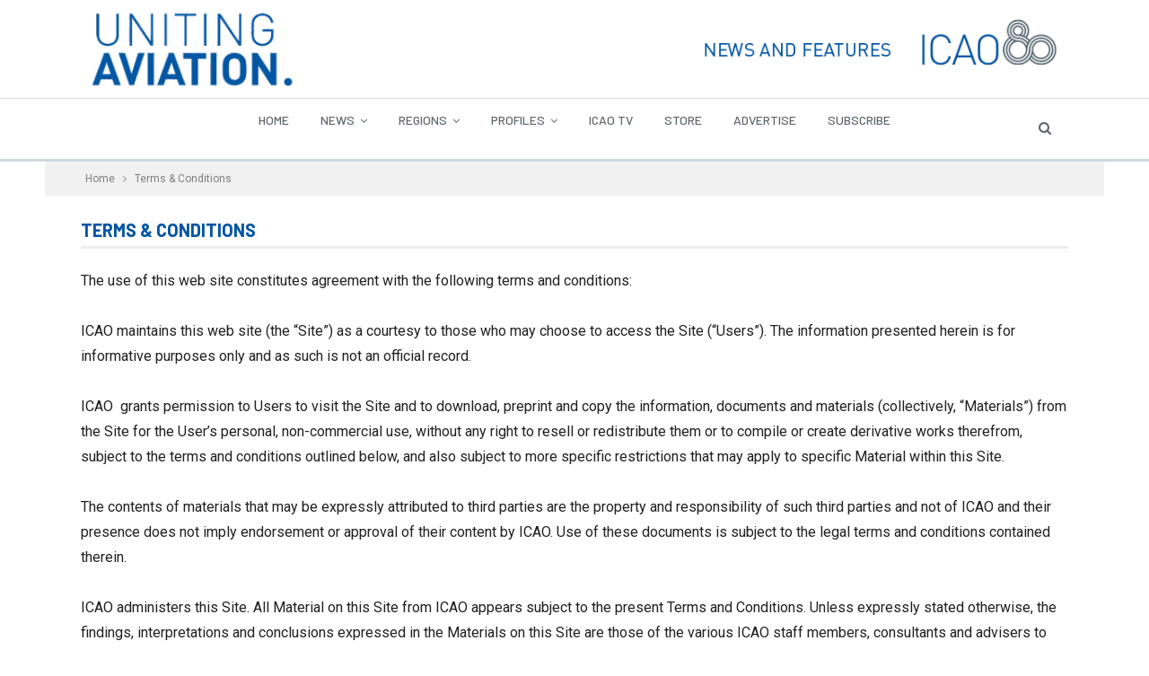

--- FILE ---
content_type: text/html; charset=UTF-8
request_url: https://unitingaviation.com/terms-conditions/
body_size: 14813
content:
	<!DOCTYPE html>
		<!--[if IE 8]>
	<html class="ie ie8" lang="en"> <![endif]-->
	<!--[if IE 9]>
	<html class="ie ie9" lang="en"> <![endif]-->
	<!--[if gt IE 9]><!-->
<html lang="en"> <!--<![endif]-->
	<head>
				<meta charset="UTF-8">
		<meta http-equiv="X-UA-Compatible" content="IE=edge">
		<meta name="viewport" content="width=device-width, initial-scale=1.0">
		<link rel="pingback" href="https://unitingaviation.com/xmlrpc.php"/>

		<meta name='robots' content='index, follow, max-image-preview:large, max-snippet:-1, max-video-preview:-1' />
	<style>img:is([sizes="auto" i], [sizes^="auto," i]) { contain-intrinsic-size: 3000px 1500px }</style>
	
<!-- Google Tag Manager for WordPress by gtm4wp.com -->
<script data-cfasync="false" data-pagespeed-no-defer>
	var gtm4wp_datalayer_name = "dataLayer";
	var dataLayer = dataLayer || [];

	const gtm4wp_scrollerscript_debugmode         = false;
	const gtm4wp_scrollerscript_callbacktime      = 100;
	const gtm4wp_scrollerscript_readerlocation    = 150;
	const gtm4wp_scrollerscript_contentelementid  = "content";
	const gtm4wp_scrollerscript_scannertime       = 60;
</script>
<!-- End Google Tag Manager for WordPress by gtm4wp.com -->
	<!-- This site is optimized with the Yoast SEO plugin v26.4 - https://yoast.com/wordpress/plugins/seo/ -->
	<title>Terms &amp; Conditions - Uniting Aviation</title>
	<link rel="canonical" href="https://unitingaviation.com/terms-conditions/" />
	<meta property="og:locale" content="en_US" />
	<meta property="og:type" content="article" />
	<meta property="og:title" content="Terms &amp; Conditions - Uniting Aviation" />
	<meta property="og:description" content="The use of this web site constitutes agreement with the following terms and conditions:   ICAO maintains this web site (the “Site”) as a courtesy to those who may choose to access the Site (“Users”). The information presented herein is for informative purposes only and as such is not an official record.   ICAO  grants [&hellip;]" />
	<meta property="og:url" content="https://unitingaviation.com/terms-conditions/" />
	<meta property="og:site_name" content="Uniting Aviation" />
	<meta property="article:publisher" content="https://www.facebook.com/InternationalCivilAviationOrganization/" />
	<meta property="article:modified_time" content="2016-10-13T19:27:47+00:00" />
	<meta property="og:image" content="https://unitingaviation.com/wp-content/uploads/2019/08/UnitingAviationDotcom.png" />
	<meta property="og:image:width" content="1024" />
	<meta property="og:image:height" content="538" />
	<meta property="og:image:type" content="image/png" />
	<meta name="twitter:card" content="summary_large_image" />
	<meta name="twitter:site" content="@icao" />
	<meta name="twitter:label1" content="Est. reading time" />
	<meta name="twitter:data1" content="4 minutes" />
	<script type="application/ld+json" class="yoast-schema-graph">{"@context":"https://schema.org","@graph":[{"@type":"WebPage","@id":"https://unitingaviation.com/terms-conditions/","url":"https://unitingaviation.com/terms-conditions/","name":"Terms & Conditions - Uniting Aviation","isPartOf":{"@id":"https://unitingaviation.com/#website"},"datePublished":"2016-10-13T19:08:00+00:00","dateModified":"2016-10-13T19:27:47+00:00","breadcrumb":{"@id":"https://unitingaviation.com/terms-conditions/#breadcrumb"},"inLanguage":"en","potentialAction":[{"@type":"ReadAction","target":["https://unitingaviation.com/terms-conditions/"]}]},{"@type":"BreadcrumbList","@id":"https://unitingaviation.com/terms-conditions/#breadcrumb","itemListElement":[{"@type":"ListItem","position":1,"name":"Home","item":"https://unitingaviation.com/"},{"@type":"ListItem","position":2,"name":"Terms &#038; Conditions"}]},{"@type":"WebSite","@id":"https://unitingaviation.com/#website","url":"https://unitingaviation.com/","name":"Uniting Aviation","description":"NEWS AND FEATURES BY ICAO","publisher":{"@id":"https://unitingaviation.com/#organization"},"potentialAction":[{"@type":"SearchAction","target":{"@type":"EntryPoint","urlTemplate":"https://unitingaviation.com/?s={search_term_string}"},"query-input":{"@type":"PropertyValueSpecification","valueRequired":true,"valueName":"search_term_string"}}],"inLanguage":"en"},{"@type":"Organization","@id":"https://unitingaviation.com/#organization","name":"International Civil Aviation Organization","url":"https://unitingaviation.com/","logo":{"@type":"ImageObject","inLanguage":"en","@id":"https://unitingaviation.com/#/schema/logo/image/","url":"https://unitingaviation.com/wp-content/uploads/2018/04/ICAO_logo-e1573750704782.png","contentUrl":"https://unitingaviation.com/wp-content/uploads/2018/04/ICAO_logo-e1573750704782.png","width":166,"height":135,"caption":"International Civil Aviation Organization"},"image":{"@id":"https://unitingaviation.com/#/schema/logo/image/"},"sameAs":["https://www.facebook.com/InternationalCivilAviationOrganization/","https://x.com/icao","https://www.linkedin.com/company/icao","https://www.youtube.com/user/ICAOvideo"]}]}</script>
	<!-- / Yoast SEO plugin. -->


<link rel='dns-prefetch' href='//a.omappapi.com' />
<link rel='dns-prefetch' href='//fonts.googleapis.com' />
<link rel="alternate" type="application/rss+xml" title="Uniting Aviation &raquo; Feed" href="https://unitingaviation.com/feed/" />
<link rel="alternate" type="application/rss+xml" title="Uniting Aviation &raquo; Comments Feed" href="https://unitingaviation.com/comments/feed/" />
<script type="text/javascript">
/* <![CDATA[ */
window._wpemojiSettings = {"baseUrl":"https:\/\/s.w.org\/images\/core\/emoji\/15.1.0\/72x72\/","ext":".png","svgUrl":"https:\/\/s.w.org\/images\/core\/emoji\/15.1.0\/svg\/","svgExt":".svg","source":{"concatemoji":"https:\/\/unitingaviation.com\/wp-includes\/js\/wp-emoji-release.min.js?ver=6.8.1"}};
/*! This file is auto-generated */
!function(i,n){var o,s,e;function c(e){try{var t={supportTests:e,timestamp:(new Date).valueOf()};sessionStorage.setItem(o,JSON.stringify(t))}catch(e){}}function p(e,t,n){e.clearRect(0,0,e.canvas.width,e.canvas.height),e.fillText(t,0,0);var t=new Uint32Array(e.getImageData(0,0,e.canvas.width,e.canvas.height).data),r=(e.clearRect(0,0,e.canvas.width,e.canvas.height),e.fillText(n,0,0),new Uint32Array(e.getImageData(0,0,e.canvas.width,e.canvas.height).data));return t.every(function(e,t){return e===r[t]})}function u(e,t,n){switch(t){case"flag":return n(e,"\ud83c\udff3\ufe0f\u200d\u26a7\ufe0f","\ud83c\udff3\ufe0f\u200b\u26a7\ufe0f")?!1:!n(e,"\ud83c\uddfa\ud83c\uddf3","\ud83c\uddfa\u200b\ud83c\uddf3")&&!n(e,"\ud83c\udff4\udb40\udc67\udb40\udc62\udb40\udc65\udb40\udc6e\udb40\udc67\udb40\udc7f","\ud83c\udff4\u200b\udb40\udc67\u200b\udb40\udc62\u200b\udb40\udc65\u200b\udb40\udc6e\u200b\udb40\udc67\u200b\udb40\udc7f");case"emoji":return!n(e,"\ud83d\udc26\u200d\ud83d\udd25","\ud83d\udc26\u200b\ud83d\udd25")}return!1}function f(e,t,n){var r="undefined"!=typeof WorkerGlobalScope&&self instanceof WorkerGlobalScope?new OffscreenCanvas(300,150):i.createElement("canvas"),a=r.getContext("2d",{willReadFrequently:!0}),o=(a.textBaseline="top",a.font="600 32px Arial",{});return e.forEach(function(e){o[e]=t(a,e,n)}),o}function t(e){var t=i.createElement("script");t.src=e,t.defer=!0,i.head.appendChild(t)}"undefined"!=typeof Promise&&(o="wpEmojiSettingsSupports",s=["flag","emoji"],n.supports={everything:!0,everythingExceptFlag:!0},e=new Promise(function(e){i.addEventListener("DOMContentLoaded",e,{once:!0})}),new Promise(function(t){var n=function(){try{var e=JSON.parse(sessionStorage.getItem(o));if("object"==typeof e&&"number"==typeof e.timestamp&&(new Date).valueOf()<e.timestamp+604800&&"object"==typeof e.supportTests)return e.supportTests}catch(e){}return null}();if(!n){if("undefined"!=typeof Worker&&"undefined"!=typeof OffscreenCanvas&&"undefined"!=typeof URL&&URL.createObjectURL&&"undefined"!=typeof Blob)try{var e="postMessage("+f.toString()+"("+[JSON.stringify(s),u.toString(),p.toString()].join(",")+"));",r=new Blob([e],{type:"text/javascript"}),a=new Worker(URL.createObjectURL(r),{name:"wpTestEmojiSupports"});return void(a.onmessage=function(e){c(n=e.data),a.terminate(),t(n)})}catch(e){}c(n=f(s,u,p))}t(n)}).then(function(e){for(var t in e)n.supports[t]=e[t],n.supports.everything=n.supports.everything&&n.supports[t],"flag"!==t&&(n.supports.everythingExceptFlag=n.supports.everythingExceptFlag&&n.supports[t]);n.supports.everythingExceptFlag=n.supports.everythingExceptFlag&&!n.supports.flag,n.DOMReady=!1,n.readyCallback=function(){n.DOMReady=!0}}).then(function(){return e}).then(function(){var e;n.supports.everything||(n.readyCallback(),(e=n.source||{}).concatemoji?t(e.concatemoji):e.wpemoji&&e.twemoji&&(t(e.twemoji),t(e.wpemoji)))}))}((window,document),window._wpemojiSettings);
/* ]]> */
</script>
<style id='wp-emoji-styles-inline-css' type='text/css'>

	img.wp-smiley, img.emoji {
		display: inline !important;
		border: none !important;
		box-shadow: none !important;
		height: 1em !important;
		width: 1em !important;
		margin: 0 0.07em !important;
		vertical-align: -0.1em !important;
		background: none !important;
		padding: 0 !important;
	}
</style>
<link rel='stylesheet' id='wp-block-library-css' href='https://unitingaviation.com/wp-includes/css/dist/block-library/style.min.css?ver=6.8.1' type='text/css' media='all' />
<style id='classic-theme-styles-inline-css' type='text/css'>
/*! This file is auto-generated */
.wp-block-button__link{color:#fff;background-color:#32373c;border-radius:9999px;box-shadow:none;text-decoration:none;padding:calc(.667em + 2px) calc(1.333em + 2px);font-size:1.125em}.wp-block-file__button{background:#32373c;color:#fff;text-decoration:none}
</style>
<style id='pdfemb-pdf-embedder-viewer-style-inline-css' type='text/css'>
.wp-block-pdfemb-pdf-embedder-viewer{max-width:none}

</style>
<link rel='stylesheet' id='font-awesome-css' href='https://unitingaviation.com/wp-content/plugins/contact-widgets/assets/css/font-awesome.min.css?ver=4.7.0' type='text/css' media='all' />
<style id='global-styles-inline-css' type='text/css'>
:root{--wp--preset--aspect-ratio--square: 1;--wp--preset--aspect-ratio--4-3: 4/3;--wp--preset--aspect-ratio--3-4: 3/4;--wp--preset--aspect-ratio--3-2: 3/2;--wp--preset--aspect-ratio--2-3: 2/3;--wp--preset--aspect-ratio--16-9: 16/9;--wp--preset--aspect-ratio--9-16: 9/16;--wp--preset--color--black: #000000;--wp--preset--color--cyan-bluish-gray: #abb8c3;--wp--preset--color--white: #ffffff;--wp--preset--color--pale-pink: #f78da7;--wp--preset--color--vivid-red: #cf2e2e;--wp--preset--color--luminous-vivid-orange: #ff6900;--wp--preset--color--luminous-vivid-amber: #fcb900;--wp--preset--color--light-green-cyan: #7bdcb5;--wp--preset--color--vivid-green-cyan: #00d084;--wp--preset--color--pale-cyan-blue: #8ed1fc;--wp--preset--color--vivid-cyan-blue: #0693e3;--wp--preset--color--vivid-purple: #9b51e0;--wp--preset--gradient--vivid-cyan-blue-to-vivid-purple: linear-gradient(135deg,rgba(6,147,227,1) 0%,rgb(155,81,224) 100%);--wp--preset--gradient--light-green-cyan-to-vivid-green-cyan: linear-gradient(135deg,rgb(122,220,180) 0%,rgb(0,208,130) 100%);--wp--preset--gradient--luminous-vivid-amber-to-luminous-vivid-orange: linear-gradient(135deg,rgba(252,185,0,1) 0%,rgba(255,105,0,1) 100%);--wp--preset--gradient--luminous-vivid-orange-to-vivid-red: linear-gradient(135deg,rgba(255,105,0,1) 0%,rgb(207,46,46) 100%);--wp--preset--gradient--very-light-gray-to-cyan-bluish-gray: linear-gradient(135deg,rgb(238,238,238) 0%,rgb(169,184,195) 100%);--wp--preset--gradient--cool-to-warm-spectrum: linear-gradient(135deg,rgb(74,234,220) 0%,rgb(151,120,209) 20%,rgb(207,42,186) 40%,rgb(238,44,130) 60%,rgb(251,105,98) 80%,rgb(254,248,76) 100%);--wp--preset--gradient--blush-light-purple: linear-gradient(135deg,rgb(255,206,236) 0%,rgb(152,150,240) 100%);--wp--preset--gradient--blush-bordeaux: linear-gradient(135deg,rgb(254,205,165) 0%,rgb(254,45,45) 50%,rgb(107,0,62) 100%);--wp--preset--gradient--luminous-dusk: linear-gradient(135deg,rgb(255,203,112) 0%,rgb(199,81,192) 50%,rgb(65,88,208) 100%);--wp--preset--gradient--pale-ocean: linear-gradient(135deg,rgb(255,245,203) 0%,rgb(182,227,212) 50%,rgb(51,167,181) 100%);--wp--preset--gradient--electric-grass: linear-gradient(135deg,rgb(202,248,128) 0%,rgb(113,206,126) 100%);--wp--preset--gradient--midnight: linear-gradient(135deg,rgb(2,3,129) 0%,rgb(40,116,252) 100%);--wp--preset--font-size--small: 13px;--wp--preset--font-size--medium: 20px;--wp--preset--font-size--large: 36px;--wp--preset--font-size--x-large: 42px;--wp--preset--spacing--20: 0.44rem;--wp--preset--spacing--30: 0.67rem;--wp--preset--spacing--40: 1rem;--wp--preset--spacing--50: 1.5rem;--wp--preset--spacing--60: 2.25rem;--wp--preset--spacing--70: 3.38rem;--wp--preset--spacing--80: 5.06rem;--wp--preset--shadow--natural: 6px 6px 9px rgba(0, 0, 0, 0.2);--wp--preset--shadow--deep: 12px 12px 50px rgba(0, 0, 0, 0.4);--wp--preset--shadow--sharp: 6px 6px 0px rgba(0, 0, 0, 0.2);--wp--preset--shadow--outlined: 6px 6px 0px -3px rgba(255, 255, 255, 1), 6px 6px rgba(0, 0, 0, 1);--wp--preset--shadow--crisp: 6px 6px 0px rgba(0, 0, 0, 1);}:where(.is-layout-flex){gap: 0.5em;}:where(.is-layout-grid){gap: 0.5em;}body .is-layout-flex{display: flex;}.is-layout-flex{flex-wrap: wrap;align-items: center;}.is-layout-flex > :is(*, div){margin: 0;}body .is-layout-grid{display: grid;}.is-layout-grid > :is(*, div){margin: 0;}:where(.wp-block-columns.is-layout-flex){gap: 2em;}:where(.wp-block-columns.is-layout-grid){gap: 2em;}:where(.wp-block-post-template.is-layout-flex){gap: 1.25em;}:where(.wp-block-post-template.is-layout-grid){gap: 1.25em;}.has-black-color{color: var(--wp--preset--color--black) !important;}.has-cyan-bluish-gray-color{color: var(--wp--preset--color--cyan-bluish-gray) !important;}.has-white-color{color: var(--wp--preset--color--white) !important;}.has-pale-pink-color{color: var(--wp--preset--color--pale-pink) !important;}.has-vivid-red-color{color: var(--wp--preset--color--vivid-red) !important;}.has-luminous-vivid-orange-color{color: var(--wp--preset--color--luminous-vivid-orange) !important;}.has-luminous-vivid-amber-color{color: var(--wp--preset--color--luminous-vivid-amber) !important;}.has-light-green-cyan-color{color: var(--wp--preset--color--light-green-cyan) !important;}.has-vivid-green-cyan-color{color: var(--wp--preset--color--vivid-green-cyan) !important;}.has-pale-cyan-blue-color{color: var(--wp--preset--color--pale-cyan-blue) !important;}.has-vivid-cyan-blue-color{color: var(--wp--preset--color--vivid-cyan-blue) !important;}.has-vivid-purple-color{color: var(--wp--preset--color--vivid-purple) !important;}.has-black-background-color{background-color: var(--wp--preset--color--black) !important;}.has-cyan-bluish-gray-background-color{background-color: var(--wp--preset--color--cyan-bluish-gray) !important;}.has-white-background-color{background-color: var(--wp--preset--color--white) !important;}.has-pale-pink-background-color{background-color: var(--wp--preset--color--pale-pink) !important;}.has-vivid-red-background-color{background-color: var(--wp--preset--color--vivid-red) !important;}.has-luminous-vivid-orange-background-color{background-color: var(--wp--preset--color--luminous-vivid-orange) !important;}.has-luminous-vivid-amber-background-color{background-color: var(--wp--preset--color--luminous-vivid-amber) !important;}.has-light-green-cyan-background-color{background-color: var(--wp--preset--color--light-green-cyan) !important;}.has-vivid-green-cyan-background-color{background-color: var(--wp--preset--color--vivid-green-cyan) !important;}.has-pale-cyan-blue-background-color{background-color: var(--wp--preset--color--pale-cyan-blue) !important;}.has-vivid-cyan-blue-background-color{background-color: var(--wp--preset--color--vivid-cyan-blue) !important;}.has-vivid-purple-background-color{background-color: var(--wp--preset--color--vivid-purple) !important;}.has-black-border-color{border-color: var(--wp--preset--color--black) !important;}.has-cyan-bluish-gray-border-color{border-color: var(--wp--preset--color--cyan-bluish-gray) !important;}.has-white-border-color{border-color: var(--wp--preset--color--white) !important;}.has-pale-pink-border-color{border-color: var(--wp--preset--color--pale-pink) !important;}.has-vivid-red-border-color{border-color: var(--wp--preset--color--vivid-red) !important;}.has-luminous-vivid-orange-border-color{border-color: var(--wp--preset--color--luminous-vivid-orange) !important;}.has-luminous-vivid-amber-border-color{border-color: var(--wp--preset--color--luminous-vivid-amber) !important;}.has-light-green-cyan-border-color{border-color: var(--wp--preset--color--light-green-cyan) !important;}.has-vivid-green-cyan-border-color{border-color: var(--wp--preset--color--vivid-green-cyan) !important;}.has-pale-cyan-blue-border-color{border-color: var(--wp--preset--color--pale-cyan-blue) !important;}.has-vivid-cyan-blue-border-color{border-color: var(--wp--preset--color--vivid-cyan-blue) !important;}.has-vivid-purple-border-color{border-color: var(--wp--preset--color--vivid-purple) !important;}.has-vivid-cyan-blue-to-vivid-purple-gradient-background{background: var(--wp--preset--gradient--vivid-cyan-blue-to-vivid-purple) !important;}.has-light-green-cyan-to-vivid-green-cyan-gradient-background{background: var(--wp--preset--gradient--light-green-cyan-to-vivid-green-cyan) !important;}.has-luminous-vivid-amber-to-luminous-vivid-orange-gradient-background{background: var(--wp--preset--gradient--luminous-vivid-amber-to-luminous-vivid-orange) !important;}.has-luminous-vivid-orange-to-vivid-red-gradient-background{background: var(--wp--preset--gradient--luminous-vivid-orange-to-vivid-red) !important;}.has-very-light-gray-to-cyan-bluish-gray-gradient-background{background: var(--wp--preset--gradient--very-light-gray-to-cyan-bluish-gray) !important;}.has-cool-to-warm-spectrum-gradient-background{background: var(--wp--preset--gradient--cool-to-warm-spectrum) !important;}.has-blush-light-purple-gradient-background{background: var(--wp--preset--gradient--blush-light-purple) !important;}.has-blush-bordeaux-gradient-background{background: var(--wp--preset--gradient--blush-bordeaux) !important;}.has-luminous-dusk-gradient-background{background: var(--wp--preset--gradient--luminous-dusk) !important;}.has-pale-ocean-gradient-background{background: var(--wp--preset--gradient--pale-ocean) !important;}.has-electric-grass-gradient-background{background: var(--wp--preset--gradient--electric-grass) !important;}.has-midnight-gradient-background{background: var(--wp--preset--gradient--midnight) !important;}.has-small-font-size{font-size: var(--wp--preset--font-size--small) !important;}.has-medium-font-size{font-size: var(--wp--preset--font-size--medium) !important;}.has-large-font-size{font-size: var(--wp--preset--font-size--large) !important;}.has-x-large-font-size{font-size: var(--wp--preset--font-size--x-large) !important;}
:where(.wp-block-post-template.is-layout-flex){gap: 1.25em;}:where(.wp-block-post-template.is-layout-grid){gap: 1.25em;}
:where(.wp-block-columns.is-layout-flex){gap: 2em;}:where(.wp-block-columns.is-layout-grid){gap: 2em;}
:root :where(.wp-block-pullquote){font-size: 1.5em;line-height: 1.6;}
</style>
<link rel='stylesheet' id='better-framework-main-fonts-css' href='https://fonts.googleapis.com/css?family=Roboto:400%7CBarlow:400,700,500,600%7CPoppins:500,400,600,500italic&#038;display=swap' type='text/css' media='all' />
<script type="text/javascript" src="https://unitingaviation.com/wp-includes/js/jquery/jquery.min.js?ver=3.7.1" id="jquery-core-js"></script>
<script type="text/javascript" src="https://unitingaviation.com/wp-includes/js/jquery/jquery-migrate.min.js?ver=3.4.1" id="jquery-migrate-js"></script>
<script type="text/javascript" src="https://unitingaviation.com/wp-content/plugins/revslider/public/assets/js/rbtools.min.js?ver=6.5.5" async id="tp-tools-js"></script>
<script type="text/javascript" src="https://unitingaviation.com/wp-content/plugins/revslider/public/assets/js/rs6.min.js?ver=6.5.5" async id="revmin-js"></script>
<script type="text/javascript" src="https://unitingaviation.com/wp-content/plugins/duracelltomi-google-tag-manager/dist/js/analytics-talk-content-tracking.js?ver=1.22.1" id="gtm4wp-scroll-tracking-js"></script>
<!--[if lt IE 9]>
<script type="text/javascript" src="https://unitingaviation.com/wp-content/themes/publisher/includes/libs/better-framework/assets/js/html5shiv.min.js?ver=3.15.0" id="bf-html5shiv-js"></script>
<![endif]-->
<!--[if lt IE 9]>
<script type="text/javascript" src="https://unitingaviation.com/wp-content/themes/publisher/includes/libs/better-framework/assets/js/respond.min.js?ver=3.15.0" id="bf-respond-js"></script>
<![endif]-->
<link rel="https://api.w.org/" href="https://unitingaviation.com/wp-json/" /><link rel="alternate" title="JSON" type="application/json" href="https://unitingaviation.com/wp-json/wp/v2/pages/740" /><link rel="EditURI" type="application/rsd+xml" title="RSD" href="https://unitingaviation.com/xmlrpc.php?rsd" />
<link rel='shortlink' href='https://unitingaviation.com/?p=740' />
<link rel="alternate" title="oEmbed (JSON)" type="application/json+oembed" href="https://unitingaviation.com/wp-json/oembed/1.0/embed?url=https%3A%2F%2Funitingaviation.com%2Fterms-conditions%2F" />
<link rel="alternate" title="oEmbed (XML)" type="text/xml+oembed" href="https://unitingaviation.com/wp-json/oembed/1.0/embed?url=https%3A%2F%2Funitingaviation.com%2Fterms-conditions%2F&#038;format=xml" />
			<link rel="amphtml" href="https://unitingaviation.com/amp/terms-conditions/"/>
			
<!-- Google Tag Manager for WordPress by gtm4wp.com -->
<!-- GTM Container placement set to manual -->
<script data-cfasync="false" data-pagespeed-no-defer>
	var dataLayer_content = {"pageTitle":"Terms &amp; Conditions - Uniting Aviation","pagePostType":"page","pagePostType2":"single-page","pagePostAuthor":"Uniting Aviation","browserName":"","browserVersion":"","browserEngineName":"","browserEngineVersion":"","osName":"","osVersion":"","deviceType":"bot","deviceManufacturer":"","deviceModel":"","instantArticle":false};
	dataLayer.push( dataLayer_content );
</script>
<script data-cfasync="false" data-pagespeed-no-defer>
(function(w,d,s,l,i){w[l]=w[l]||[];w[l].push({'gtm.start':
new Date().getTime(),event:'gtm.js'});var f=d.getElementsByTagName(s)[0],
j=d.createElement(s),dl=l!='dataLayer'?'&l='+l:'';j.async=true;j.src=
'//www.googletagmanager.com/gtm.js?id='+i+dl;f.parentNode.insertBefore(j,f);
})(window,document,'script','dataLayer','GTM-KTGNQCL');
</script>
<!-- End Google Tag Manager for WordPress by gtm4wp.com -->			<link rel="shortcut icon" href="https://www.unitingaviation.com/wp-content/uploads/2018/05/UA_Icon_16x16.png">			<link rel="apple-touch-icon" href="https://www.unitingaviation.com/wp-content/uploads/2018/05/UA_IconB_57x57.png">			<link rel="apple-touch-icon" sizes="114x114" href="https://www.unitingaviation.com/wp-content/uploads/2018/05/UA_IconB_114x114.png">			<link rel="apple-touch-icon" sizes="72x72" href="https://www.unitingaviation.com/wp-content/uploads/2018/05/UA_IconB_72x72.png">			<link rel="apple-touch-icon" sizes="144x144" href="https://www.unitingaviation.com/wp-content/uploads/2018/05/UA_IconB_144x144.png">      <meta name="onesignal" content="wordpress-plugin"/>
            <script>

      window.OneSignalDeferred = window.OneSignalDeferred || [];

      OneSignalDeferred.push(function(OneSignal) {
        var oneSignal_options = {};
        window._oneSignalInitOptions = oneSignal_options;

        oneSignal_options['serviceWorkerParam'] = { scope: '/' };
oneSignal_options['serviceWorkerPath'] = 'OneSignalSDKWorker.js.php';

        OneSignal.Notifications.setDefaultUrl("https://unitingaviation.com");

        oneSignal_options['wordpress'] = true;
oneSignal_options['appId'] = '97b6e630-64b0-4927-9b54-985205ecea29';
oneSignal_options['allowLocalhostAsSecureOrigin'] = true;
oneSignal_options['welcomeNotification'] = { };
oneSignal_options['welcomeNotification']['title'] = "";
oneSignal_options['welcomeNotification']['message'] = "";
oneSignal_options['path'] = "https://unitingaviation.com/wp-content/plugins/onesignal-free-web-push-notifications/sdk_files/";
oneSignal_options['safari_web_id'] = "web.onesignal.auto.3707da58-ddb1-4483-bf9e-ed962105bbd1";
oneSignal_options['promptOptions'] = { };
oneSignal_options['notifyButton'] = { };
oneSignal_options['notifyButton']['enable'] = true;
oneSignal_options['notifyButton']['position'] = 'bottom-left';
oneSignal_options['notifyButton']['theme'] = 'default';
oneSignal_options['notifyButton']['size'] = 'medium';
oneSignal_options['notifyButton']['showCredit'] = true;
oneSignal_options['notifyButton']['text'] = {};
              OneSignal.init(window._oneSignalInitOptions);
              OneSignal.Slidedown.promptPush()      });

      function documentInitOneSignal() {
        var oneSignal_elements = document.getElementsByClassName("OneSignal-prompt");

        var oneSignalLinkClickHandler = function(event) { OneSignal.Notifications.requestPermission(); event.preventDefault(); };        for(var i = 0; i < oneSignal_elements.length; i++)
          oneSignal_elements[i].addEventListener('click', oneSignalLinkClickHandler, false);
      }

      if (document.readyState === 'complete') {
           documentInitOneSignal();
      }
      else {
           window.addEventListener("load", function(event){
               documentInitOneSignal();
          });
      }
    </script>
<meta name="generator" content="Powered by WPBakery Page Builder - drag and drop page builder for WordPress."/>
<script type="application/ld+json">{
    "@context": "http://schema.org/",
    "@type": "Organization",
    "@id": "#organization",
    "logo": {
        "@type": "ImageObject",
        "url": "https://unitingaviation.com/wp-content/uploads/2024/03/UnitingAviationTopBanner-V1-1.png"
    },
    "url": "https://unitingaviation.com/",
    "name": "Uniting Aviation",
    "description": "NEWS AND FEATURES BY ICAO"
}</script>
<script type="application/ld+json">{
    "@context": "http://schema.org/",
    "@type": "WebSite",
    "name": "Uniting Aviation",
    "alternateName": "NEWS AND FEATURES BY ICAO",
    "url": "https://unitingaviation.com/"
}</script>
<script type="application/ld+json">{
    "@context": "http://schema.org/",
    "@type": "WebPage",
    "headline": "Terms & Conditions",
    "description": "The use of this web site constitutes agreement with the following terms and conditions:\u00a0ICAO maintains this web site (the \u201cSite\u201d) as a courtesy to those who may choose to access the Site (\u201cUsers\u201d). The information presented herein is for informative ",
    "author": {
        "@type": "Person",
        "@id": "#person-UnitingAviation",
        "name": "Uniting Aviation"
    },
    "publisher": {
        "@id": "#organization"
    },
    "mainEntityOfPage": "https://unitingaviation.com/terms-conditions/",
    "potentialAction": {
        "@type": "SearchAction",
        "target": "https://unitingaviation.com/search/{search_term}",
        "query-input": "required name=search_term"
    }
}</script>
<link rel='stylesheet' id='bf-minifed-css-1' href='https://unitingaviation.com/wp-content/bs-booster-cache/ce0d0a6f2de1860032afa7f0bd5a1e18.css' type='text/css' media='all' />
<link rel='stylesheet' id='7.11.0-1768447294' href='https://unitingaviation.com/wp-content/bs-booster-cache/b0e46a9391f5bc053feceef66238d540.css' type='text/css' media='all' />
<meta name="generator" content="Powered by Slider Revolution 6.5.5 - responsive, Mobile-Friendly Slider Plugin for WordPress with comfortable drag and drop interface." />
<link rel="icon" href="https://unitingaviation.com/wp-content/uploads/2020/04/cropped-UA-Favicon-1-32x32.png" sizes="32x32" />
<link rel="icon" href="https://unitingaviation.com/wp-content/uploads/2020/04/cropped-UA-Favicon-1-192x192.png" sizes="192x192" />
<link rel="apple-touch-icon" href="https://unitingaviation.com/wp-content/uploads/2020/04/cropped-UA-Favicon-1-180x180.png" />
<meta name="msapplication-TileImage" content="https://unitingaviation.com/wp-content/uploads/2020/04/cropped-UA-Favicon-1-270x270.png" />
<script type="text/javascript">function setREVStartSize(e){
			//window.requestAnimationFrame(function() {				 
				window.RSIW = window.RSIW===undefined ? window.innerWidth : window.RSIW;	
				window.RSIH = window.RSIH===undefined ? window.innerHeight : window.RSIH;	
				try {								
					var pw = document.getElementById(e.c).parentNode.offsetWidth,
						newh;
					pw = pw===0 || isNaN(pw) ? window.RSIW : pw;
					e.tabw = e.tabw===undefined ? 0 : parseInt(e.tabw);
					e.thumbw = e.thumbw===undefined ? 0 : parseInt(e.thumbw);
					e.tabh = e.tabh===undefined ? 0 : parseInt(e.tabh);
					e.thumbh = e.thumbh===undefined ? 0 : parseInt(e.thumbh);
					e.tabhide = e.tabhide===undefined ? 0 : parseInt(e.tabhide);
					e.thumbhide = e.thumbhide===undefined ? 0 : parseInt(e.thumbhide);
					e.mh = e.mh===undefined || e.mh=="" || e.mh==="auto" ? 0 : parseInt(e.mh,0);		
					if(e.layout==="fullscreen" || e.l==="fullscreen") 						
						newh = Math.max(e.mh,window.RSIH);					
					else{					
						e.gw = Array.isArray(e.gw) ? e.gw : [e.gw];
						for (var i in e.rl) if (e.gw[i]===undefined || e.gw[i]===0) e.gw[i] = e.gw[i-1];					
						e.gh = e.el===undefined || e.el==="" || (Array.isArray(e.el) && e.el.length==0)? e.gh : e.el;
						e.gh = Array.isArray(e.gh) ? e.gh : [e.gh];
						for (var i in e.rl) if (e.gh[i]===undefined || e.gh[i]===0) e.gh[i] = e.gh[i-1];
											
						var nl = new Array(e.rl.length),
							ix = 0,						
							sl;					
						e.tabw = e.tabhide>=pw ? 0 : e.tabw;
						e.thumbw = e.thumbhide>=pw ? 0 : e.thumbw;
						e.tabh = e.tabhide>=pw ? 0 : e.tabh;
						e.thumbh = e.thumbhide>=pw ? 0 : e.thumbh;					
						for (var i in e.rl) nl[i] = e.rl[i]<window.RSIW ? 0 : e.rl[i];
						sl = nl[0];									
						for (var i in nl) if (sl>nl[i] && nl[i]>0) { sl = nl[i]; ix=i;}															
						var m = pw>(e.gw[ix]+e.tabw+e.thumbw) ? 1 : (pw-(e.tabw+e.thumbw)) / (e.gw[ix]);					
						newh =  (e.gh[ix] * m) + (e.tabh + e.thumbh);
					}
					var el = document.getElementById(e.c);
					if (el!==null && el) el.style.height = newh+"px";					
					el = document.getElementById(e.c+"_wrapper");
					if (el!==null && el) {
						el.style.height = newh+"px";
						el.style.display = "block";
					}
				} catch(e){
					console.log("Failure at Presize of Slider:" + e)
				}					   
			//});
		  };</script>

<!-- BetterFramework Head Inline CSS -->
<style>
.term-badges.floated a {
    overflow: visible;
    max-width: inherit;
}

</style>
<!-- /BetterFramework Head Inline CSS-->
		<style type="text/css" id="wp-custom-css">
			.page {
	text-height: double
}



/*
 * jixuan li fixed the capitalization titles 
 * Nov 1 2019 
 * Code start:
*/
.single-post-title{
	text-transform: none !important; 
}

.listing-mg-1-item .content-container, .listing-mg-1-item .title { 
    text-transform: none !important;
}
.bs-slider-2-item .title {
    
     text-transform: none !important; 

}

.bs-slider-1-item .title {
    text-transform: none !important;
}

.listing-item-grid-1 .title a {
    text-transform: none !important;
}

.listing-item-classic-1 .title {
	text-transform: none !important;}

/*
 * Code end 
 * jixuan li title capitalization fix
*/		</style>
		<noscript><style> .wpb_animate_when_almost_visible { opacity: 1; }</style></noscript>	</head>

<body class="wp-singular page-template-default page page-id-740 wp-theme-publisher bs-theme bs-publisher bs-publisher-readmag active-light-box ltr close-rh page-layout-1-col page-layout-no-sidebar boxed active-sticky-sidebar main-menu-sticky-smart main-menu-out-full-width active-ajax-search  wpb-js-composer js-comp-ver-6.7.0 vc_responsive bs-ll-a" dir="ltr">

<!-- GTM Container placement set to manual -->
<!-- Google Tag Manager (noscript) -->
				<noscript><iframe src="https://www.googletagmanager.com/ns.html?id=GTM-KTGNQCL" height="0" width="0" style="display:none;visibility:hidden" aria-hidden="true"></iframe></noscript>
<!-- End Google Tag Manager (noscript) -->	<header id="header" class="site-header header-style-1 full-width" itemscope="itemscope" itemtype="https://schema.org/WPHeader">
				<div class="header-inner">
			<div class="content-wrap">
				<div class="container">
					<div id="site-branding" class="site-branding">
	<p  id="site-title" class="logo h1 img-logo">
	<a href="https://unitingaviation.com/" itemprop="url" rel="home">
					<img id="site-logo" src="https://unitingaviation.com/wp-content/uploads/2024/03/UnitingAviationTopBanner-V1-1.png"
			     alt="Uniting Aviation, News and Features by ICAO"  data-bsrjs="https://unitingaviation.com/wp-content/uploads/2024/03/UnitingAviationTopBanner-2340X192-V1.png"  />

			<span class="site-title">Uniting Aviation, News and Features by ICAO - NEWS AND FEATURES BY ICAO</span>
				</a>
</p>
</div><!-- .site-branding -->
				</div>

			</div>
		</div>
		<div id="menu-main" class="menu main-menu-wrapper show-search-item menu-actions-btn-width-1" role="navigation" itemscope="itemscope" itemtype="https://schema.org/SiteNavigationElement">
	<div class="main-menu-inner">
		<div class="content-wrap">
			<div class="container">

				<nav class="main-menu-container">
					<ul id="main-navigation" class="main-menu menu bsm-pure clearfix">
						<li id="menu-item-5863" class="menu-item menu-item-type-post_type menu-item-object-page menu-item-home better-anim-fade menu-item-5863"><a href="https://unitingaviation.com/">Home</a></li>
<li id="menu-item-13611" class="menu-item menu-item-type-post_type menu-item-object-page menu-item-has-children better-anim-fade menu-item-13611"><a href="https://unitingaviation.com/news/">News</a>
<ul class="sub-menu">
	<li id="menu-item-13803" class="menu-item menu-item-type-post_type menu-item-object-page better-anim-fade menu-item-13803"><a href="https://unitingaviation.com/news/general-interest/">General Interest</a></li>
	<li id="menu-item-13776" class="menu-item menu-item-type-post_type menu-item-object-page better-anim-fade menu-item-13776"><a href="https://unitingaviation.com/news/capacity-and-efficiency/">Capacity and Efficiency</a></li>
	<li id="menu-item-13769" class="menu-item menu-item-type-post_type menu-item-object-page better-anim-fade menu-item-13769"><a href="https://unitingaviation.com/news/economic-development/">Economic Development</a></li>
	<li id="menu-item-13807" class="menu-item menu-item-type-post_type menu-item-object-page better-anim-fade menu-item-13807"><a href="https://unitingaviation.com/news/environment/">Environment</a></li>
	<li id="menu-item-13806" class="menu-item menu-item-type-post_type menu-item-object-page better-anim-fade menu-item-13806"><a href="https://unitingaviation.com/news/safety/">Safety</a></li>
	<li id="menu-item-13805" class="menu-item menu-item-type-post_type menu-item-object-page better-anim-fade menu-item-13805"><a href="https://unitingaviation.com/news/security-facilitation/">Security &#038; Facilitation</a></li>
	<li id="menu-item-13804" class="menu-item menu-item-type-post_type menu-item-object-page better-anim-fade menu-item-13804"><a href="https://unitingaviation.com/news/technical-cooperation/">Technical Cooperation</a></li>
</ul>
</li>
<li id="menu-item-8558" class="menu-item menu-item-type-post_type menu-item-object-page menu-item-has-children better-anim-fade menu-item-8558"><a href="https://unitingaviation.com/icao-regional-offices/">Regions</a>
<ul class="sub-menu">
	<li id="menu-item-14875" class="menu-item menu-item-type-post_type menu-item-object-page better-anim-fade menu-item-14875"><a href="https://unitingaviation.com/icao-regional-offices/asia-and-pacific-apac/">Asia and Pacific</a></li>
	<li id="menu-item-14874" class="menu-item menu-item-type-post_type menu-item-object-page better-anim-fade menu-item-14874"><a href="https://unitingaviation.com/icao-regional-offices/europe-and-north-atlantic/">Europe and North Atlantic</a></li>
	<li id="menu-item-14854" class="menu-item menu-item-type-post_type menu-item-object-page better-anim-fade menu-item-14854"><a href="https://unitingaviation.com/icao-regional-offices/middle-east/">Middle East</a></li>
	<li id="menu-item-14879" class="menu-item menu-item-type-post_type menu-item-object-page better-anim-fade menu-item-14879"><a href="https://unitingaviation.com/icao-regional-offices/south-america/">South America</a></li>
</ul>
</li>
<li id="menu-item-19464" class="menu-item menu-item-type-custom menu-item-object-custom menu-item-has-children better-anim-fade menu-item-19464"><a>Profiles</a>
<ul class="sub-menu">
	<li id="menu-item-14390" class="menu-item menu-item-type-post_type menu-item-object-page better-anim-fade menu-item-14390"><a href="https://unitingaviation.com/company-profile/">Company Profile</a></li>
	<li id="menu-item-18433" class="menu-item menu-item-type-post_type menu-item-object-page better-anim-fade menu-item-18433"><a href="https://unitingaviation.com/state-profiles/">State Profiles</a></li>
</ul>
</li>
<li id="menu-item-14709" class="menu-item menu-item-type-custom menu-item-object-custom better-anim-fade menu-item-14709"><a href="https://www.icao.tv/">ICAO TV</a></li>
<li id="menu-item-739" class="menu-item menu-item-type-custom menu-item-object-custom better-anim-fade menu-item-739"><a href="https://store.icao.int/">Store</a></li>
<li id="menu-item-13475" class="menu-item menu-item-type-custom menu-item-object-custom better-anim-fade menu-item-13475"><a href="https://promo.unitingaviation.com/advertising/">Advertise</a></li>
<li id="menu-item-12288" class="menu-item menu-item-type-custom menu-item-object-custom better-anim-fade menu-item-12288"><a href="https://www.unitingaviation.com/interests-update/">SUBSCRIBE</a></li>
					</ul><!-- #main-navigation -->
											<div class="menu-action-buttons width-1">
															<div class="search-container close">
									<span class="search-handler"><i class="fa fa-search"></i></span>

									<div class="search-box clearfix">
										<form role="search" method="get" class="search-form clearfix" action="https://unitingaviation.com">
	<input type="search" class="search-field"
	       placeholder="Search..."
	       value="" name="s"
	       title="Search for:"
	       autocomplete="off">
	<input type="submit" class="search-submit" value="Search">
</form><!-- .search-form -->
									</div>
								</div>
														</div>
										</nav><!-- .main-menu-container -->

			</div>
		</div>
	</div>
</div><!-- .menu -->	</header><!-- .header -->
	<div class="rh-header clearfix light deferred-block-exclude">
		<div class="rh-container clearfix">

			<div class="menu-container close">
				<span class="menu-handler"><span class="lines"></span></span>
			</div><!-- .menu-container -->

			<div class="logo-container rh-img-logo">
				<a href="https://unitingaviation.com/" itemprop="url" rel="home">
											<img src="https://unitingaviation.com/wp-content/uploads/2024/03/UnitingAviationTopBanner-V1-1.png"
						     alt="Uniting Aviation"  data-bsrjs="https://unitingaviation.com/wp-content/uploads/2024/03/UnitingAviationTopBanner-2340X192-V1.png"  />				</a>
			</div><!-- .logo-container -->
		</div><!-- .rh-container -->
	</div><!-- .rh-header -->
		<div class="main-wrap content-main-wrap">
		<nav role="navigation" aria-label="Breadcrumbs" class="bf-breadcrumb clearfix bc-top-style"><div class="container bf-breadcrumb-container"><ul class="bf-breadcrumb-items" itemscope itemtype="http://schema.org/BreadcrumbList"><meta name="numberOfItems" content="2" /><meta name="itemListOrder" content="Ascending" /><li itemprop="itemListElement" itemscope itemtype="http://schema.org/ListItem" class="bf-breadcrumb-item bf-breadcrumb-begin"><a itemprop="item" href="https://unitingaviation.com" rel="home"><span itemprop="name">Home</span></a><meta itemprop="position" content="1" /></li><li itemprop="itemListElement" itemscope itemtype="http://schema.org/ListItem" class="bf-breadcrumb-item bf-breadcrumb-end"><span itemprop="name">Terms &#038; Conditions</span><meta itemprop="item" content="https://unitingaviation.com/terms-conditions/"/><meta itemprop="position" content="2" /></li></ul></div></nav><main id="content" class="content-container">
		<div class="layout-1-col layout-no-sidebar container layout-bc-before">
		<div class="content-column">
				<div class="single-container">
		<article class="post-740 type-page has-post-thumbnail  single-page-content single-page-simple-content">

			
							<h1 class="section-heading sh-t5 sh-s1">
					<span class="post-title h-text">Terms &#038; Conditions</span></h1>
				
			<div class="entry-content clearfix">
				<p>The use of this web site constitutes agreement with the following terms and conditions:<br />
 <br />
ICAO maintains this web site (the “Site”) as a courtesy to those who may choose to access the Site (“Users”). The information presented herein is for informative purposes only and as such is not an official record.<br />
 <br />
ICAO  grants permission to Users to visit the Site and to download, preprint and copy the information, documents and materials (collectively, “Materials”) from the Site for the User’s personal, non-commercial use, without any right to resell or redistribute them or to compile or create derivative works therefrom, subject to the terms and conditions outlined below, and also subject to more specific restrictions that may apply to specific Material within this Site.<br />
 <br />
The contents of materials that may be expressly attributed to third parties are the property and responsibility of such third parties and not of ICAO and their presence does not imply endorsement or approval of their content by ICAO. Use of these documents is subject to the legal terms and conditions contained therein.<br />
 <br />
ICAO administers this Site. All Material on this Site from ICAO appears subject to the present Terms and Conditions. Unless expressly stated otherwise, the findings, interpretations and conclusions expressed in the Materials on this Site are those of the various ICAO staff members, consultants and advisers to ICAO who prepared the work and do not necessarily represent the views of ICAO or its Member States.<br />
 <br />
This Site may contain links to web sites not under the control of ICAO. ICAO provides these links as a convenience for users of its Site and is not responsible for their contents. The presence of a link does not imply endorsement or approval of its contents by ICAO.<br />
 <br />
Materials provided on this Site are provided “as is”, without warranty of any kind, either express or implied, including, without limitation, warranties of merchantability, fitness for a particular purpose and non-infringement. ICAO specifically does not make any warranties or representations as to the accuracy or completeness of any such Materials. ICAO periodically adds, changes, improves or updates the Materials on this Site without notice. Under no circumstances shall ICAO be liable for any loss, damage, liability or expense incurred or suffered that is claimed to have resulted from the use of this Site, including, without limitation, any fault, error, omission, interruption or delay with respect thereto.<br />
 <br />
The use of this Site is at the User’s sole risk. Under no circumstances, including but not limited to negligence, shall ICAO be liable for any direct, indirect, incidental, special or consequential expenses or damages incurred by reason of its use, including expenses or damages arising from communication failure and/or computer malfunctions associated with use of the Site even if ICAO has been advised of the possibility of such damages.<br />
 <br />
Information that relates to a particular date is offered only as of such date and ICAO undertakes no obligation to update any material on the Site. ICAO may, in its discretion, periodically add, change, improve or update the materials on the Site without notice.<br />
 <br />
As a condition of use of this Site, the user agrees to indemnify ICAO from and against any and all actions, claims, losses, damages, liabilities and expenses (including reasonable attorneys&#8217; fees) arising out of such user&#8217;s use of the Site, including without limitation any claims alleging facts that if true would constitute a breach by the user of these terms and conditions. If the user is dissatisfied with any material on the Site or with any of terms and conditions of use of the Site, such user&#8217;s sole and exclusive remedy is to discontinue using the Site.<br />
 <br />
The designations employed and the presentation of material on any map and/or Materials contained herein do not imply the expression of any opinion whatsoever on the part of ICAO<br />
Nothing herein shall constitute or be considered to be a limitation upon or a waiver of the privileges and immunities of ICAO.  ICAO reserves its exclusive right in its sole discretion to alter, limit or discontinue the Site or any Materials in any respect. ICAO shall have no obligation to take the needs of any User into consideration in connection therewith.<br />
 <br />
ICAO reserves the right to deny in its sole discretion any user access to this Site or any portion thereof without notice. No waiver by ICAO of any provision of these Terms and Conditions shall be binding except as set forth in writing and signed by its duly authorized representative.<br />
 <br />
By accessing this site, certain information about the User, such as Internet protocol (IP) addresses, navigation through the Site, the software used and the time spent, along with other similar information, will be stored on ICAO servers. These will not specifically identify the User. The information will be used internally only for web site traffic analysis. If the User provides unique identifying information, such as name, address and other information on forms stored on this Site, such information will be used only for statistical purposes and will not be published for general access. ICAO, however, assumes no responsibility for the security of this information.</p>
			</div>

					</article><!-- .single-page-content -->
	</div>
		</div><!-- .content-column -->
	</div>
	</main><!-- main -->
		</div><!-- .main-wrap -->
			<footer id="site-footer" class="site-footer full-width">
				<div class="copy-footer">
			<div class="content-wrap">
				<div class="container">
						<div class="row">
		<div class="col-lg-12">
			<div id="menu-footer" class="menu footer-menu-wrapper" role="navigation" itemscope="itemscope" itemtype="https://schema.org/SiteNavigationElement">
				<nav class="footer-menu-container">
					<ul id="footer-navigation" class="footer-menu menu clearfix">
						<li id="menu-item-5862" class="menu-item menu-item-type-post_type menu-item-object-page menu-item-home better-anim-fade menu-item-5862"><a href="https://unitingaviation.com/">Home</a></li>
<li id="menu-item-5824" class="menu-item menu-item-type-custom menu-item-object-custom better-anim-fade menu-item-5824"><a href="https://store.icao.int">ICAO Store</a></li>
<li id="menu-item-5861" class="menu-item menu-item-type-custom menu-item-object-custom better-anim-fade menu-item-5861"><a href="https://www.icao.int">ICAO.INT</a></li>
					</ul>
				</nav>
			</div>
		</div>
	</div>
					<div class="row footer-copy-row">
						<div class="copy-1 col-lg-6 col-md-6 col-sm-6 col-xs-12">
							© 2026 - International Civil Aviation Organization. All Rights Reserved.						</div>
						<div class="copy-2 col-lg-6 col-md-6 col-sm-6 col-xs-12">
													</div>
					</div>
				</div>
			</div>
		</div>
	</footer><!-- .footer -->
	<span class="back-top"><i class="fa fa-arrow-up"></i></span>


		<script type="text/javascript">
			window.RS_MODULES = window.RS_MODULES || {};
			window.RS_MODULES.modules = window.RS_MODULES.modules || {};
			window.RS_MODULES.waiting = window.RS_MODULES.waiting || [];
			window.RS_MODULES.defered = false;
			window.RS_MODULES.moduleWaiting = window.RS_MODULES.moduleWaiting || {};
			window.RS_MODULES.type = 'compiled';
		</script>
		<script type="speculationrules">
{"prefetch":[{"source":"document","where":{"and":[{"href_matches":"\/*"},{"not":{"href_matches":["\/wp-*.php","\/wp-admin\/*","\/wp-content\/uploads\/*","\/wp-content\/*","\/wp-content\/plugins\/*","\/wp-content\/themes\/publisher\/*","\/*\\?(.+)"]}},{"not":{"selector_matches":"a[rel~=\"nofollow\"]"}},{"not":{"selector_matches":".no-prefetch, .no-prefetch a"}}]},"eagerness":"conservative"}]}
</script>
<!-- This site is converting visitors into subscribers and customers with OptinMonster - https://optinmonster.com :: Campaign Title: 1.00 UnitingAviation 3.0 - Desktop -->
<script>(function(d,u,ac){var s=d.createElement('script');s.type='text/javascript';s.src='https://a.omappapi.com/app/js/api.min.js';s.async=true;s.dataset.user=u;s.dataset.campaign=ac;d.getElementsByTagName('head')[0].appendChild(s);})(document,36484,'zoboagktjt8hwypmfsx6');</script>
<!-- / OptinMonster --><script type="text/javascript" id="publisher-theme-pagination-js-extra">
/* <![CDATA[ */
var bs_pagination_loc = {"loading":"<div class=\"bs-loading\"><div><\/div><div><\/div><div><\/div><div><\/div><div><\/div><div><\/div><div><\/div><div><\/div><div><\/div><\/div>"};
/* ]]> */
</script>
<script type="text/javascript" id="smart-lists-pack-pro-js-extra">
/* <![CDATA[ */
var bs_smart_lists_loc = {"translations":{"nav_next":"Next","nav_prev":"Prev","trans_x_of_y":"%1$s of %2$s","trans_page_x_of_y":"Page %1$s of %2$s"}};
/* ]]> */
</script>
<script type="text/javascript" id="publisher-js-extra">
/* <![CDATA[ */
var publisher_theme_global_loc = {"page":{"boxed":"boxed"},"header":{"style":"style-1","boxed":"out-full-width"},"ajax_url":"https:\/\/unitingaviation.com\/wp-admin\/admin-ajax.php","loading":"<div class=\"bs-loading\"><div><\/div><div><\/div><div><\/div><div><\/div><div><\/div><div><\/div><div><\/div><div><\/div><div><\/div><\/div>","translations":{"tabs_all":"All","tabs_more":"More","lightbox_expand":"Expand the image","lightbox_close":"Close"},"lightbox":{"not_classes":""},"main_menu":{"more_menu":"enable"},"top_menu":{"more_menu":"enable"},"skyscraper":{"sticky_gap":30,"sticky":true,"position":""},"share":{"more":true},"refresh_googletagads":"1","get_locale":"en","notification":{"subscribe_msg":"By clicking the subscribe button you will never miss the new articles!","subscribed_msg":"You're subscribed to notifications","subscribe_btn":"Subscribe","subscribed_btn":"Unsubscribe"}};
var publisher_theme_ajax_search_loc = {"ajax_url":"https:\/\/unitingaviation.com\/wp-admin\/admin-ajax.php","previewMarkup":"<div class=\"ajax-search-results-wrapper ajax-search-no-product ajax-search-fullwidth\">\n\t<div class=\"ajax-search-results\">\n\t\t<div class=\"ajax-ajax-posts-list\">\n\t\t\t<div class=\"clean-title heading-typo\">\n\t\t\t\t<span>Posts<\/span>\n\t\t\t<\/div>\n\t\t\t<div class=\"posts-lists\" data-section-name=\"posts\"><\/div>\n\t\t<\/div>\n\t\t<div class=\"ajax-taxonomy-list\">\n\t\t\t<div class=\"ajax-categories-columns\">\n\t\t\t\t<div class=\"clean-title heading-typo\">\n\t\t\t\t\t<span>Categories<\/span>\n\t\t\t\t<\/div>\n\t\t\t\t<div class=\"posts-lists\" data-section-name=\"categories\"><\/div>\n\t\t\t<\/div>\n\t\t\t<div class=\"ajax-tags-columns\">\n\t\t\t\t<div class=\"clean-title heading-typo\">\n\t\t\t\t\t<span>Tags<\/span>\n\t\t\t\t<\/div>\n\t\t\t\t<div class=\"posts-lists\" data-section-name=\"tags\"><\/div>\n\t\t\t<\/div>\n\t\t<\/div>\n\t<\/div>\n<\/div>","full_width":"1"};
/* ]]> */
</script>
		<div class="rh-cover noscroll " >
			<span class="rh-close"></span>
			<div class="rh-panel rh-pm">
				<div class="rh-p-h">
											<span class="user-login">
													<span class="user-avatar user-avatar-icon"><i class="fa fa-user-circle"></i></span>
							Sign in						</span>				</div>

				<div class="rh-p-b">
										<div class="rh-c-m clearfix"></div>

											<form role="search" method="get" class="search-form" action="https://unitingaviation.com">
							<input type="search" class="search-field"
							       placeholder="Search..."
							       value="" name="s"
							       title="Search for:"
							       autocomplete="off">
							<input type="submit" class="search-submit" value="">
						</form>
								<div  class="  better-studio-shortcode bsc-clearfix better-social-counter style-button not-colored in-4-col">
						<ul class="social-list bsc-clearfix"><li class="social-item facebook"><a href = "https://www.facebook.com/InternationalCivilAviationOrganization" target = "_blank" > <i class="item-icon bsfi-facebook" ></i><span class="item-title" > Likes </span> </a> </li> <li class="social-item twitter"><a href = "https://twitter.com/icao" target = "_blank" > <i class="item-icon bsfi-twitter" ></i><span class="item-title" > Followers </span> </a> </li> <li class="social-item youtube"><a href = "https://youtube.com/channel/ICAOvideo " target = "_blank" > <i class="item-icon bsfi-youtube" ></i><span class="item-title" > Subscribers </span> </a> </li> <li class="social-item linkedin"><a href = "http://www.linkedin.com/company/icao/" target = "_blank" > <i class="item-icon bsfi-linkedin" ></i><span class="item-title" >  </span> </a> </li> 			</ul>
		</div>
						</div>
			</div>
							<div class="rh-panel rh-p-u">
					<div class="rh-p-h">
						<span class="rh-back-menu"><i></i></span>
					</div>

					<div class="rh-p-b">
						<div id="form_84769_" class="bs-shortcode bs-login-shortcode ">
		<div class="bs-login bs-type-login"  style="display:none">

					<div class="bs-login-panel bs-login-sign-panel bs-current-login-panel">
								<form name="loginform"
				      action="https://unitingaviation.com/wp-login.php" method="post">

					
					<div class="login-header">
						<span class="login-icon fa fa-user-circle main-color"></span>
						<p>Welcome, Login to your account.</p>
					</div>
					
					<div class="login-field login-username">
						<input type="text" name="log" id="form_84769_user_login" class="input"
						       value="" size="20"
						       placeholder="Username or Email..." required/>
					</div>

					<div class="login-field login-password">
						<input type="password" name="pwd" id="form_84769_user_pass"
						       class="input"
						       value="" size="20" placeholder="Password..."
						       required/>
					</div>

					
					<div class="login-field">
						<a href="https://unitingaviation.com/wp-login.php?action=lostpassword&redirect_to=https%3A%2F%2Funitingaviation.com%2Fterms-conditions%2F"
						   class="go-reset-panel">Forget password?</a>

													<span class="login-remember">
							<input class="remember-checkbox" name="rememberme" type="checkbox"
							       id="form_84769_rememberme"
							       value="forever"  />
							<label class="remember-label">Remember me</label>
						</span>
											</div>

					
					<div class="login-field login-submit">
						<input type="submit" name="wp-submit"
						       class="button-primary login-btn"
						       value="Log In"/>
						<input type="hidden" name="redirect_to" value="https://unitingaviation.com/terms-conditions/"/>
					</div>

									</form>
			</div>

			<div class="bs-login-panel bs-login-reset-panel">

				<span class="go-login-panel"><i
							class="fa fa-angle-left"></i> Sign in</span>

				<div class="bs-login-reset-panel-inner">
					<div class="login-header">
						<span class="login-icon fa fa-support"></span>
						<p>Recover your password.</p>
						<p>A password will be e-mailed to you.</p>
					</div>
										<form name="lostpasswordform" id="form_84769_lostpasswordform"
					      action="https://unitingaviation.com/wp-login.php?action=lostpassword"
					      method="post">

						<div class="login-field reset-username">
							<input type="text" name="user_login" class="input" value=""
							       placeholder="Username or Email..."
							       required/>
						</div>

						
						<div class="login-field reset-submit">

							<input type="hidden" name="redirect_to" value=""/>
							<input type="submit" name="wp-submit" class="login-btn"
							       value="Send My Password"/>

						</div>
					</form>
				</div>
			</div>
			</div>
	</div>
					</div>
				</div>
						</div>
				<script type="text/javascript">
		var zoboagktjt8hwypmfsx6_shortcode = true;		</script>
		<link rel='stylesheet' id='rs-plugin-settings-css' href='https://unitingaviation.com/wp-content/plugins/revslider/public/assets/css/rs6.css?ver=6.5.5' type='text/css' media='all' />
<style id='rs-plugin-settings-inline-css' type='text/css'>
#rs-demo-id {}
</style>
<script type="text/javascript" src="https://unitingaviation.com/wp-content/plugins/duracelltomi-google-tag-manager/dist/js/gtm4wp-form-move-tracker.js?ver=1.22.1" id="gtm4wp-form-move-tracker-js"></script>
<script>(function(d){var s=d.createElement("script");s.type="text/javascript";s.src="https://a.omappapi.com/app/js/api.min.js";s.async=true;s.id="omapi-script";d.getElementsByTagName("head")[0].appendChild(s);})(document);</script><script type="text/javascript" src="https://cdn.onesignal.com/sdks/web/v16/OneSignalSDK.page.js?ver=1.0.0" id="remote_sdk-js" defer="defer" data-wp-strategy="defer"></script>
<script type="text/javascript" src="https://unitingaviation.com/wp-content/plugins/optinmonster/assets/dist/js/helper.min.js?ver=2.16.22" id="optinmonster-wp-helper-js"></script>
<script type="text/javascript" async="async" src="https://unitingaviation.com/wp-content/bs-booster-cache/9ec6b355338eeb5df527d94fbc10d303.js?ver=6.8.1" id="bs-booster-js"></script>

<script>
var giqdvtcu=function(t){"use strict";return{init:function(){0==giqdvtcu.ads_state()&&giqdvtcu.blocked_ads_fallback()},ads_state:function(){return void 0!==window.better_ads_adblock},blocked_ads_fallback:function(){var a=[];t(".giqdvtcu-container").each(function(){if("image"==t(this).data("type"))return 0;a.push({element_id:t(this).attr("id"),ad_id:t(this).data("adid")})}),a.length<1||jQuery.ajax({url:'https://unitingaviation.com/wp-admin/admin-ajax.php',type:"POST",data:{action:"better_ads_manager_blocked_fallback",ads:a},success:function(a){var e=JSON.parse(a);t.each(e.ads,function(a,e){t("#"+e.element_id).html(e.code)})}})}}}(jQuery);jQuery(document).ready(function(){giqdvtcu.init()});

</script>
		<script type="text/javascript">var omapi_localized = {
			ajax: 'https://unitingaviation.com/wp-admin/admin-ajax.php?optin-monster-ajax-route=1',
			nonce: '8910b1a822',
			slugs:
			{"zoboagktjt8hwypmfsx6":{"slug":"zoboagktjt8hwypmfsx6","mailpoet":false}}		};</script>
				<script type="text/javascript">var omapi_data = {"object_id":740,"object_key":"page","object_type":"post","term_ids":[],"wp_json":"https:\/\/unitingaviation.com\/wp-json","wc_active":false,"edd_active":false,"nonce":"8910efa7ca"};</script>
		
</body>
</html>